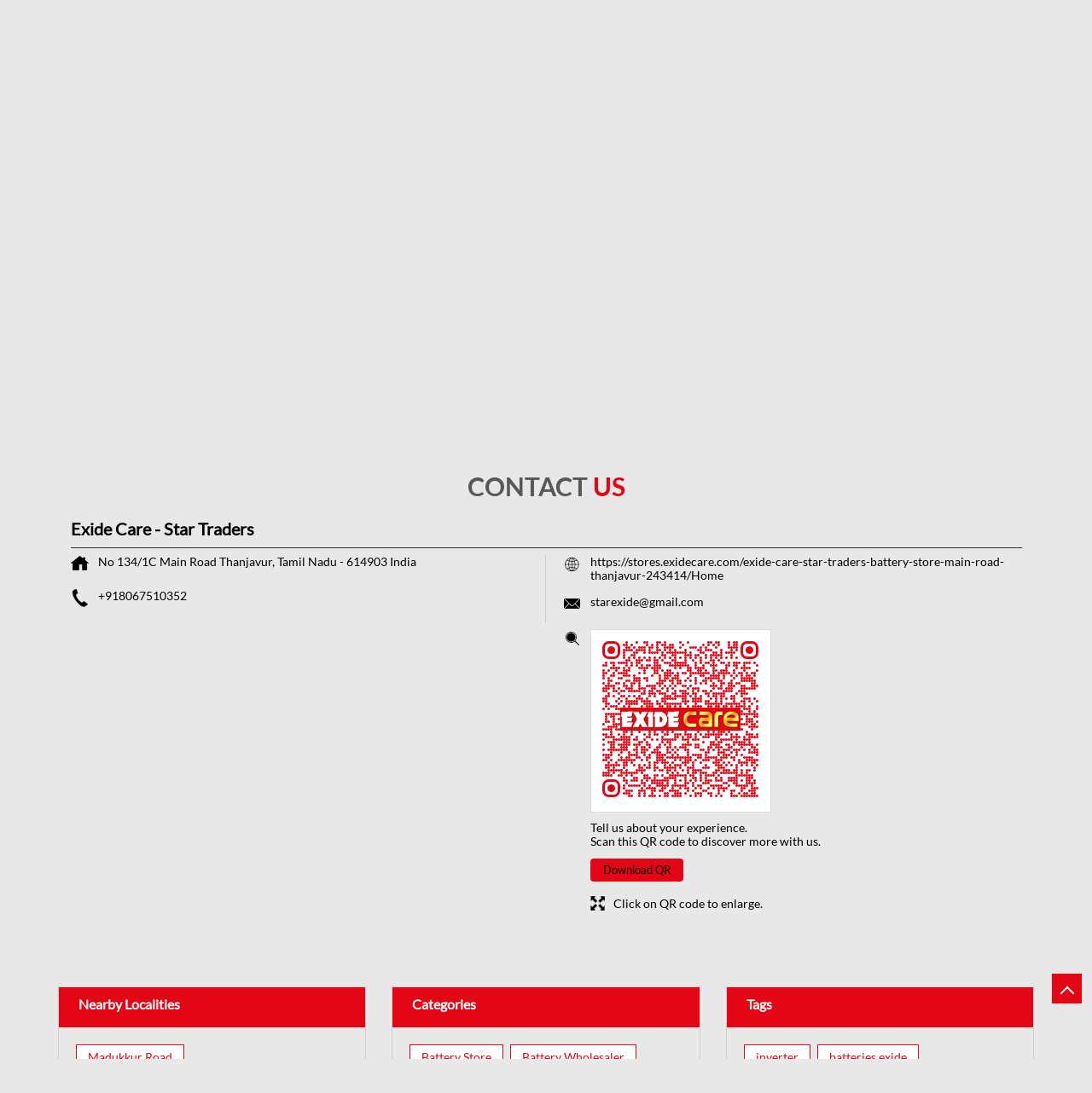

--- FILE ---
content_type: text/html; charset=UTF-8
request_url: https://stores.exidecare.com/exide-care-star-traders-battery-store-main-road-thanjavur-243414/Contact-Us
body_size: 8545
content:
<!DOCTYPE html><html lang="en"> <head prefix="og: http://ogp.me/ns# fb: http://ogp.me/ns/fb# article: http://ogp.me/ns/article#"> <script> window.SIdataLayer = [{ 'virtualPagePath': '/storecontactus/exide-care-star-traders-battery-store-main-road-thanjavur-243414/Contact-Us?&%3D' }]; </script> <script> !function(a, b, c, d, e){a[d] = a[d] || [], a[d].push({"gtm.start":(new Date).getTime(), event:"gtm.js"}); var f = b.getElementsByTagName(c)[0], g = b.createElement(c), h = "dataLayer" != d?"&l=" + d:""; g.async = !0, g.src = "https://www.googletagmanager.com/gtm.js?id=" + e + h, f.parentNode.insertBefore(g, f)}(window, document, "script", "SIdataLayer", "GTM-TR3WK3H"); </script> <meta http-equiv="X-UA-Compatible" content="IE=edge" ><meta name="revisit-after" content="1 days" ><meta name="robots" content="index, follow" ><meta name="googlebot" content="index, follow" ><meta name="rating" content="general" ><meta name="resource-type" content="text/html" ><meta name="copyright" content="© Copyright " ><meta name="distribution" content="Global" ><meta http-equiv="Content-Type" content="text/html; charset=UTF-8" ><link rel="shortcut icon" type="image/png" href="https://cdn4.singleinterface.com/files/outlet/fav_icon/129708/Excide_Fav_Icon_png_png.png" ><link rel="icon" type="image/png" href="https://cdn4.singleinterface.com/files/outlet/fav_icon/129708/Excide_Fav_Icon_png_png.png" ><meta name="Author" content="https://stores.exidecare.com/" ><meta name="Created By" content="Exide" > <meta name="viewport" content="width=device-width, initial-scale=1.0, minimum-scale=1.0, user-scalable=yes"><title>Exide Care - Star Traders, Main Road | Contact dealer - Official</title><meta name="description" content="Get accurate address, phone no, timings &amp; contact info of Exide Care - Star Traders, Main Road, Thanjavur. Connect with us at +9180675103xx." ><meta name="keywords" content="Exide Address, Exide location, Exide contact, Exide phone number, Exide Direction, Exide Dealer, Exide website,Battery Store,Battery Wholesaler,Car Batteries,Bike Battery,Auto Battery Store,Inverter And Inverter Battery Store,Solar Battery,Home Inverter,Inverter Batteries" > <meta name="geo.position" content="10.4812824; 79.39578468" > <meta name="geo.placename" content="Exide, Main Road, Thanjavur" ><meta property="og:url" content="https://stores.exidecare.com/exide-care-star-traders-battery-store-main-road-thanjavur-243414/Contact-Us" ><meta property="og:type" content="article" ><meta property="fb:app_id" content="776354105718345" ><meta property="og:title" content="Exide Care - Star Traders, Main Road | Contact dealer - Official" ><meta property="twitter:title" content="Exide Care - Star Traders, Main Road | Contact dealer - Official" > <meta property="og:description" content="Get accurate address, phone no, timings &amp; contact info of Exide Care - Star Traders, Main Road, Thanjavur. Connect with us at +9180675103xx." ><meta name="twitter:description" content="Get accurate address, phone no, timings &amp; contact info of Exide Care - Star Traders, Main Road, Thanjavur. Connect with us at +9180675103xx."><meta http-equiv="x-dns-prefetch-control" content="on"><link href="https://stores.exidecare.com/" rel="dns-prefetch" ><link href="//cdn4.singleinterface.com" rel="dns-prefetch" ><link href="//cdn5.singleinterface.com" rel="dns-prefetch" ><link href="//cdn6.singleinterface.com" rel="dns-prefetch" ><link href="//maxcdn.bootstrapcdn.com" rel="dns-prefetch" ><link href="//www.google-analytics.com" rel="dns-prefetch" ><link href="//www.singleinterface.com" rel="dns-prefetch" ><link href="//graph.facebook.com" rel="dns-prefetch" ><link href="//fbexternal-a.akamaihd.net" rel="dns-prefetch" ><link href="//csi.gstatic.com" rel="dns-prefetch" ><link href="//fonts.googleapis.com" rel="dns-prefetch" ><link href="//maps.googleapis.com" rel="dns-prefetch" ><link href="//maps.gstatic.com" rel="dns-prefetch" ><link href="//stores.exidecare.com" rel="dns-prefetch" > <!-- <link rel="alternate" hreflang="" href="" > --> <!-- <link rel="alternate" hreflang="" href="" > --> <link rel="alternate" hreflang="gu" href="https://stores.exidecare.com/exide-care-star-traders-battery-store-main-road-thanjavur-243414/Contact-Us/gu" > <link rel="alternate" hreflang="hi" href="https://stores.exidecare.com/exide-care-star-traders-battery-store-main-road-thanjavur-243414/Contact-Us/hi" > <link rel="alternate" hreflang="pu" href="https://stores.exidecare.com/exide-care-star-traders-battery-store-main-road-thanjavur-243414/Contact-Us/pu" > <link rel="alternate" hreflang="te" href="https://stores.exidecare.com/exide-care-star-traders-battery-store-main-road-thanjavur-243414/Contact-Us/te" > <link rel="alternate" hreflang="ka" href="https://stores.exidecare.com/exide-care-star-traders-battery-store-main-road-thanjavur-243414/Contact-Us/ka" > <link rel="alternate" hreflang="ma" href="https://stores.exidecare.com/exide-care-star-traders-battery-store-main-road-thanjavur-243414/Contact-Us/ma" > <link rel="alternate" hreflang="ta" href="https://stores.exidecare.com/exide-care-star-traders-battery-store-main-road-thanjavur-243414/Contact-Us/ta" > <link rel="alternate" hreflang="or" href="https://stores.exidecare.com/exide-care-star-traders-battery-store-main-road-thanjavur-243414/Contact-Us/or" > <link rel="alternate" hreflang="ml" href="https://stores.exidecare.com/exide-care-star-traders-battery-store-main-road-thanjavur-243414/Contact-Us/ml" > <link rel="alternate" hreflang="bn" href="https://stores.exidecare.com/exide-care-star-traders-battery-store-main-road-thanjavur-243414/Contact-Us/bn" > <link rel="canonical" href="https://stores.exidecare.com/exide-care-star-traders-battery-store-main-road-thanjavur-243414/Contact-Us" > <style> img{ width: auto; height: auto; }</style> <link rel="stylesheet" href="https://stores.exidecare.com/VendorpageTheme/Enterprise/EThemeForMasterPro/css/bootstrap.min.css?v=7.32" > <link rel="stylesheet" href="https://stores.exidecare.com/VendorpageTheme/Enterprise/EThemeForMasterPro/css/slick.min.css?v=7.32" media="print" onload="this.media='all'"> <link rel="stylesheet" href="https://stores.exidecare.com/VendorpageTheme/Enterprise/EThemeForExidePro/css/common.min.css?v=7.32" > <link rel="stylesheet" href="https://stores.exidecare.com/VendorpageTheme/Enterprise/EThemeForMasterPro/css/qrcode_master.min.css?v=7.32" media="print" onload="this.media='all'"> <link rel="stylesheet" href="https://stores.exidecare.com/VendorpageTheme/Enterprise/EThemeForMasterPro/css/qrcode_master.min.css?v=7.32" media="print" onload="this.media='all'"> <link rel="stylesheet" href="https://stores.exidecare.com/VendorpageTheme/Enterprise/EThemeForMasterPro/css/qrcode_master_updated.min.css?v=7.32" media="print" onload="this.media='all'"> <link rel="preload" as="image" href="https://cdn4.singleinterface.com/files/enterprise/coverphoto/129708/Home-Festival-Web-Banner-760x368-22-04-25-12-49-06.jpg"> <link rel="preload" as="image" href="https://cdn4.singleinterface.com/files/enterprise/coverphoto/129708/Exide-IMOE-Web-Banner-760x368-17-03-25-03-59-31.jpg"> <link rel="preload" as="image" href="https://cdn4.singleinterface.com/files/enterprise/coverphoto/129708/Exide-ISS-Range-Web-Banner-760x368-17-03-25-04-00-45.jpg"> <link rel="preload" as="image" href="https://cdn4.singleinterface.com/files/enterprise/coverphoto/129708/Exide-Xplore-Web-Banner-760x368-17-03-25-04-01-49.jpg"> </head> <body class="contact_us ethemeforexidepro"> <input type="hidden" name="data[cache_version]" id="id_cache_version" value="1.001"><nav class="navbar"> <div class="container"> <div class="navbar-header"> <a class="navbar-brand track_logo_event" target="_blank" href="http://www.exidecare.com?utm_source=store_locator&utm_medium=brand_website" title="Exide" data-event-click-text="logo" onclick="clickEventGa('contact_us', 'brand_website', '243414')"> <img src="https://cdn4.singleinterface.com/files/outlet/logo/129708/Exide_logo_png_1_png.png" alt="Exide Care - Star Traders, Main Road" data-track-event-name="logo" data-track-event-click="Logo click" width=190 height=36 > </a> </div> <div class="language-option-responsive"> <div class="select-languages"> <div class="language-links"> <div class="toggle-language"> <div class='active active-item'> English</div><ul class='langlist'><li class='active'><a href="https://stores.exidecare.com/exide-care-star-traders-battery-store-main-road-thanjavur-243414/Home" class="active">English</a></li><li><a href="https://stores.exidecare.com/exide-care-star-traders-battery-store-main-road-thanjavur-243414/Home/gu">Gujarati</a></li><li><a href="https://stores.exidecare.com/exide-care-star-traders-battery-store-main-road-thanjavur-243414/Home/hi">Hindi</a></li><li><a href="https://stores.exidecare.com/exide-care-star-traders-battery-store-main-road-thanjavur-243414/Home/pu">Punjabi</a></li><li><a href="https://stores.exidecare.com/exide-care-star-traders-battery-store-main-road-thanjavur-243414/Home/te">Telugu</a></li><li><a href="https://stores.exidecare.com/exide-care-star-traders-battery-store-main-road-thanjavur-243414/Home/ka">Kannada</a></li><li><a href="https://stores.exidecare.com/exide-care-star-traders-battery-store-main-road-thanjavur-243414/Home/ma">Marathi</a></li><li><a href="https://stores.exidecare.com/exide-care-star-traders-battery-store-main-road-thanjavur-243414/Home/ta">Tamil</a></li><li><a href="https://stores.exidecare.com/exide-care-star-traders-battery-store-main-road-thanjavur-243414/Home/or">Odiya</a></li><li><a href="https://stores.exidecare.com/exide-care-star-traders-battery-store-main-road-thanjavur-243414/Home/ml">Malayalam</a></li><li><a href="https://stores.exidecare.com/exide-care-star-traders-battery-store-main-road-thanjavur-243414/Home/bn">Bengali</a></li></ul> </div> <span class="toggle-list"></span> </div> </div> </div> <div class="mobile-trigger"> <span class="toggle"></span> </div> <div class="navbar-right nav-groups"> <div class="menu-toggle"> <span class="menu-close"></span> </div> <ul class="navber-links"> <li class="nav-item"> <a class=" nav-link" href="https://stores.exidecare.com/exide-care-star-traders-battery-store-main-road-thanjavur-243414/Home" data-track-event-name="navigation_menu" data-track-event-click="Home"> <span>Home</span> </a> </li> <li class="nav-item"> <a class=" nav-link" href="https://stores.exidecare.com/exide-care-star-traders-battery-store-main-road-thanjavur-243414/Timeline" data-track-event-name="navigation_menu" data-track-event-click="Navigation Timeline Heading"> <span>Timeline</span> </a> </li> <li class="nav-item"> <a class = "nav-link " href="https://stores.exidecare.com/exide-care-star-traders-battery-store-main-road-thanjavur-243414/Map" data-track-event-name="navigation_menu" data-track-event-click="Map"> <span>Map</span> </a> </li> <li class="nav-item"> <a class="nav-link " href="https://stores.exidecare.com/exide-care-star-traders-battery-store-main-road-thanjavur-243414/page/faq"> <span>FAQ</span> </a> </li> <li class="nav-item"> <a class="nav-link active" href="https://stores.exidecare.com/exide-care-star-traders-battery-store-main-road-thanjavur-243414/Contact-Us" data-track-event-name="navigation_menu" data-track-event-click="Contact Us"> <span>Contact Us</span> </a> </li> <!-- more menu --> </ul> <ul class="nav-right"> <li class="nav-item"> <a class = "nav-link" href="https://stores.exidecare.com/?lat=10.4812824&long=79.39578468" title="Dealers Nearby" onclick="clickEventGa('contact_us', 'storelocator', '243414')"> <span class="sprite-icon social-icon nearby"></span> <span>Dealers Nearby</span></a> </li> </ul> <ul class="nav-right language-right"> <li> <div class="language-option-desktop"> <div class="select-languages"> <div class="language-links"> <div class="toggle-language"> <div class='active active-item'> English</div><ul class='langlist'><li class='active'><a href="https://stores.exidecare.com/exide-care-star-traders-battery-store-main-road-thanjavur-243414/Home" class="active">English</a></li><li><a href="https://stores.exidecare.com/exide-care-star-traders-battery-store-main-road-thanjavur-243414/Home/gu">Gujarati</a></li><li><a href="https://stores.exidecare.com/exide-care-star-traders-battery-store-main-road-thanjavur-243414/Home/hi">Hindi</a></li><li><a href="https://stores.exidecare.com/exide-care-star-traders-battery-store-main-road-thanjavur-243414/Home/pu">Punjabi</a></li><li><a href="https://stores.exidecare.com/exide-care-star-traders-battery-store-main-road-thanjavur-243414/Home/te">Telugu</a></li><li><a href="https://stores.exidecare.com/exide-care-star-traders-battery-store-main-road-thanjavur-243414/Home/ka">Kannada</a></li><li><a href="https://stores.exidecare.com/exide-care-star-traders-battery-store-main-road-thanjavur-243414/Home/ma">Marathi</a></li><li><a href="https://stores.exidecare.com/exide-care-star-traders-battery-store-main-road-thanjavur-243414/Home/ta">Tamil</a></li><li><a href="https://stores.exidecare.com/exide-care-star-traders-battery-store-main-road-thanjavur-243414/Home/or">Odiya</a></li><li><a href="https://stores.exidecare.com/exide-care-star-traders-battery-store-main-road-thanjavur-243414/Home/ml">Malayalam</a></li><li><a href="https://stores.exidecare.com/exide-care-star-traders-battery-store-main-road-thanjavur-243414/Home/bn">Bengali</a></li></ul> </div> <span class="toggle-list"></span> </div> </div> </div> </li> </ul> </div> </div></nav><main> <div class="breadcrumb-wrapper header-breadcrumb"> <div class="container"> <div class="row"> <div class="col-md-12"> <ol id="breadcrumb" class="list-unstyled breadcrumb"> <li class="breadcrumb-item"> <a class="ga-id breadcrumb_text_class" href="https://stores.exidecare.com/?lat=10.4812824&long=79.39578468" title="Battery Dealer near me" data-page-name="contact_us" data-ga-type="storelocator" data-outlet-id="243414" onclick="clickEventGa('contact_us', 'bd_storelocator', '243414')"> <span>Battery Dealer near me</span> </a> </li> <li class="breadcrumb-item"> <a data-page-name="contact_us" title="Battery Dealer in Tamil Nadu" data-ga-type="state" data-outlet-id="243414" class="state-link ga-id breadcrumb_text_class" onclick="clickEventGa('contact_us', 'bd_state', '243414')" href="https://stores.exidecare.com/location/tamil-nadu"> <span>Battery Dealer in Tamil Nadu</span> </a> </li> <li class="breadcrumb-item"> <a data-page-name="contact_us" title="Battery Dealer in Thanjavur" data-ga-type="city" data-outlet-id="243414" class="state-link ga-id breadcrumb_text_class" onclick="clickEventGa('contact_us', 'bd_city', '243414')" href="https://stores.exidecare.com/location/tamil-nadu/thanjavur"> <span>Battery Dealer in Thanjavur</span> </a> </li> <li class="breadcrumb-item active" aria-current="page"> <span>Battery Dealer in Main Road</span> </li> </ol> </div> </div> </div></div><div class="intro-section"> <div class="container "> <div class="row"> <div class="col-md-4 col-block"> <input type="hidden" id="prv" value="https://stores.exidecare.com/VendorpageTheme/Enterprise/EThemeForExidePro/images/prevew.png" ><input type="hidden" id="nx" value="https://stores.exidecare.com/VendorpageTheme/Enterprise/EThemeForExidePro/images/next.png" > <div style="display: none;"> <span>10.4812824</span> <span>79.39578468</span> </div> <div class="intro"> <div class="card"> <h1 class="card-header heading" id="speakableIntro" title="Exide - Main Road, Thanjavur"> Exide Care - Star Traders </h1> <div class="card-body" id="speakableIntroContent"> <ul class="list-unstyled info-group"> <li class="info-card info-address"> <span class="info-icon"> <span class="sprite-icon intro-icon icn-address"></span> </span> <div class="info-text"> <span>No 134/1C</span><br><span><span>Main Road</span></span><br><span class='merge-in-next'><span>Thanjavur</span><span> - </span><span>614903</span></span> </div> </li> <li class="info-card call-us"> <span class="info-icon"> <span class="sprite-icon intro-icon icn-phone"></span> </span> <div class="info-text"> <a href="tel:+918067510352" onclick="clickEventGa('contact_us', 'click_to_call', '243414')" data-track-event-section-title="Exide Care - Star Traders" data-track-event-sub-section-title="NA"> +918067510352 </a> </div> </li> <li class="info-card info-card-timing" id="businesshouers"> <span class="info-icon"> <span class="sprite-icon intro-icon icn-time"></span> </span> <ul class="info-text list-unstyled"> <li class="store-clock "> <span class="time_open">Opens at 09:30 AM</span> </li> </ul> </li> <li class="info-card call-direction"> <a href="tel:+918067510352" class="action-call action-icon" onclick="clickEventGa('contact_us', 'click_to_call', '243414')" data-track-event-click="Call" data-track-event-section-title="Exide Care - Star Traders" data-track-event-sub-section-title="NA"> <span class="sprite-icon cta-phone"></span> <span>Call</span> </a> <a href="https://maps.google.com/maps?cid=17110496333024584465" target="_blank" rel="noopener noreferrer" class="action-direction action-icon" onclick="clickEventGa('contact_us', 'directions', '243414')" data-track-event-section-title="Exide Care - Star Traders" data-track-event-sub-section-title="NA" data-adobe-track-event-name="TRACK_EVENT_CTA_INTERACTION" data-track-event-uid="N/A" data-track-event-component="Header" data-track-event-click="Get Directions" data-track-event-title="N/A"> <span class="sprite-icon cta-direction"></span> <span>Get Directions</span> </a> </li> </ul> </div> </div> </div> </div> <div class="col-md-8 col-block"> <div class="offer-area"> <div class="cover-banner-section gmc-banner-desktop "> <ul class="slider_enterprise_banner_top"> <li> <a onclick="clickEventGa('contact_us', 'cover_photo', '243414')" class="allcategories " href="https://stores.exidecare.com/exide-care-star-traders-battery-store-main-road-thanjavur-243414/Home#get-callback" > <img src="https://cdn4.singleinterface.com/files/enterprise/coverphoto/129708/Home-Festival-Web-Banner-760x368-22-04-25-12-49-06.jpg" alt="Home Festival" title="Home Festival" width=760 height=368 > </a> </li> <li> <a onclick="clickEventGa('contact_us', 'cover_photo', '243414')" class="allcategories " href="https://stores.exidecare.com/exide-care-star-traders-battery-store-main-road-thanjavur-243414/Home#get-callback" > <img src="https://cdn4.singleinterface.com/files/enterprise/coverphoto/129708/Exide-IMOE-Web-Banner-760x368-17-03-25-03-59-31.jpg" alt="India Moves on Exide" title="India Moves on Exide" width=760 height=368 > </a> </li> <li> <a onclick="clickEventGa('contact_us', 'cover_photo', '243414')" class="allcategories " href="https://stores.exidecare.com/exide-care-star-traders-battery-store-main-road-thanjavur-243414/Home#get-callback" > <img src="https://cdn4.singleinterface.com/files/enterprise/coverphoto/129708/Exide-ISS-Range-Web-Banner-760x368-17-03-25-04-00-45.jpg" alt="Exide ISS Range" title="Exide ISS Range" width=760 height=368 > </a> </li> <li> <a onclick="clickEventGa('contact_us', 'cover_photo', '243414')" class="allcategories " href="https://stores.exidecare.com/exide-care-star-traders-battery-store-main-road-thanjavur-243414/Home#get-callback" > <img src="https://cdn4.singleinterface.com/files/enterprise/coverphoto/129708/Exide-Xplore-Web-Banner-760x368-17-03-25-04-01-49.jpg" alt="Exide Xplore" title="Exide Xplore" width=760 height=368 > </a> </li> </ul></div> <!-- responsive banner --> <div class="cover-banner-section gmc-banner-responsive"> <ul class="slider_enterprise_banner_top" id="banner_carousel_bs_res"> <li> <a onclick="clickEventGa('contact_us', 'cover_photo', '243414')" class="allcategories " href="https://stores.exidecare.com/exide-care-star-traders-battery-store-main-road-thanjavur-243414/Home#get-callback"> <img src="https://cdn4.singleinterface.com/files/enterprise/coverphoto/129708/Home-Festival-Web-Banner-760x368-22-04-25-12-49-06.jpg" alt="Home Festival" title="Home Festival" width=760 height=368> </a> </li> <li> <a onclick="clickEventGa('contact_us', 'cover_photo', '243414')" class="allcategories " href="https://stores.exidecare.com/exide-care-star-traders-battery-store-main-road-thanjavur-243414/Home#get-callback"> <img src="https://cdn4.singleinterface.com/files/enterprise/coverphoto/129708/Exide-IMOE-Web-Banner-760x368-17-03-25-03-59-31.jpg" alt="India Moves on Exide" title="India Moves on Exide" width=760 height=368> </a> </li> <li> <a onclick="clickEventGa('contact_us', 'cover_photo', '243414')" class="allcategories " href="https://stores.exidecare.com/exide-care-star-traders-battery-store-main-road-thanjavur-243414/Home#get-callback"> <img src="https://cdn4.singleinterface.com/files/enterprise/coverphoto/129708/Exide-ISS-Range-Web-Banner-760x368-17-03-25-04-00-45.jpg" alt="Exide ISS Range" title="Exide ISS Range" width=760 height=368> </a> </li> <li> <a onclick="clickEventGa('contact_us', 'cover_photo', '243414')" class="allcategories " href="https://stores.exidecare.com/exide-care-star-traders-battery-store-main-road-thanjavur-243414/Home#get-callback"> <img src="https://cdn4.singleinterface.com/files/enterprise/coverphoto/129708/Exide-Xplore-Web-Banner-760x368-17-03-25-04-01-49.jpg" alt="Exide Xplore" title="Exide Xplore" width=760 height=368> </a> </li> </ul> </div> </div> </div> </div> </div></div><div class="get-callback"><div class="container"><p><a href="https://stores.exidecare.com/exide-care-star-traders-battery-store-main-road-thanjavur-243414/Home#get-callback"><span class="sprite-icon call-back"></span> <span>Get a Call Back</span></a></p></div></div><!-- <div class="get-callback"> <div class="container"> <p><a href="SI_HOME_PAGE_URL#get-callback"><span class="sprite-icon call-back"></span> <span>Get a Call Back</span></a></p> </div></div> --><div id="scrollTill"></div><section class="contact-part"> <div class="container"> <div class="inner-contact"> <div class="section contactus"> <div class="container"> <div class="row"> <div class="col-md-12"> <h3 class="section-heading"><span class="line-behind">Contact <span>Us</span> </span></h3> </div> </div> </div> <div class="container"> <div class="row"> <div class="col-md-12 col-lg-12"> <h5>Exide Care - Star Traders</h5> <div class="card"> <div class="card-body"> <ul class="list-unstyled info-group"> <li class="info-card"> <span class="d-table-cell info-icon text-primary"> <span class="sprite-icon intro-icon icn-address"></span> </span> <span class="d-table-cell info-text"><span> No 134/1C</span><span> <span>Main Road</span></span><span class="merge-in-next"> <span> Thanjavur, Tamil Nadu </span> <span> - </span> <span> 614903 </span> </span><span> India</span></span> </li> <li class="info-card"> <span class="d-table-cell info-icon text-primary"> <span class="sprite-icon intro-icon icn-phone"></span> </span> <div class="d-table-cell info-text"> <a onclick="clickEventGa('contact_us', 'click_to_call', '243414')" href="tel:+918067510352"> +918067510352 </a> </div> </li> </ul> <ul class="contact-second-ul list-unstyled"> <li class="info-card intro-web"> <span class="d-table-cell info-icon text-primary"> <span class="sprite-icon intro-icon icn-website"></span> </span> <div class="d-table-cell info-text"> <a href="https://stores.exidecare.com/exide-care-star-traders-battery-store-main-road-thanjavur-243414/Home"> https://stores.exidecare.com/exide-care-star-traders-battery-store-main-road-thanjavur-243414/Home </a> </div> </li> <li class="info-card intro-web"> <span class="d-table-cell info-icon text-primary"> <span class="sprite-icon intro-icon icn-envelope"></span> </span> <div class="d-table-cell info-text"> <a href="mailto:starexide@gmail.com" onclick="clickEventGa('contact_us', 'click_to_email', '243414')"> starexide@gmail.com </a> </div> </li> <li class="info-card qr_code_li"> <span class="d-table-cell info-icon text-primary"> <span class="sprite-icon intro-icon icn-qr_code"></span> </span> <div class="d-table-cell info-text"> <div class="d-flex"> <div class="card qr-code-sec updated-qr-wrapper"> <div class="card-header"> <h3 class="sub-heading"> <span class="sprite-icon service-icon icn-qr-code"></span> <span class="title">Share Feedback</span> </h3> </div> <div class="card-body"> <div class="qrcode-box-wrapper lazy-loader jsLazyQR"> <div class="loader-ui" data-text="Loading QR..."><div class="loader-ui-el"></div></div> <div class="qrcode-box d-none"> <div class="qr-box" data-toggle="qr-modal" data-target="#updated-qr-modal" onclick="clickEventGa('contact_us', 'qr_code_enlarge', '243414')"><div id="qr-canvas"></div></div> <div class="qr-box"> <div class="qr-code-infotext"> <div class="title">Tell us about your experience. <br> Scan this QR code to discover more with us.</div> <a rel="nofollow noindex" onclick="clickEventGa('contact_us', 'qr_code_download', '243414')" href="https://stores.exidecare.com/downloadqrcode/MTI5NzA4/MjQzNDE0" target="blank" class="btn download-qr" style="background-color: #e30614;"> Download QR </a> </div> </div> <div class="qr-box"> <div class="qrsub-title modal-trigger"> <span class="sprite-icon icn-enlagre qr-modal-trigger" data-toggle="qr-modal" data-target="#updated-qr-modal" onclick="clickEventGa('contact_us', 'qr_code_enlarge', '243414')"></span> <span>Click on QR code to enlarge.</span> </div> </div> </div> </div></div></div> </div> </div> </li> </ul> </div> </div> </div> <div class="col-md-12 col-lg-6"> </div> </div> </div></div> </div> </div></section><section class="section locality-categ-tag"> <div class="container"> <div class="row"> <div class="col-md-12 col-lg-4"> <div class="card nearby-locality"> <div class="card-header"> <h3 class="sub-heading"> <span class="sprite-icon service-icon icn-nearby"></span> <span class="title">Nearby Localities</span> </h3> </div> <div class="card-body custom-tags"> <span class="badge badge-pill badge-light"> <a href="https://stores.exidecare.com/?search=Madukkur+Road%2C+Thanjavur%2C+614903" onclick="clickEventGa('contact_us', 'nearby_locality', '243414')">Madukkur Road</a> </span> </div> </div> </div> <div class="col-md-12 col-lg-4"> <div class="card category"> <div class="card-header"> <h3 class="sub-heading" id="speakableCategories"> <span class="sprite-icon service-icon icn-categories"></span> <span class="title"> Categories</span> </h3> </div> <div class="card-body" id="speakableCategoriesContent"> <span class="badge badge-pill badge-light">Battery Store</span> <span class="badge badge-pill badge-light">Battery Wholesaler</span> <span class="badge badge-pill badge-light">Car Batteries</span> <span class="badge badge-pill badge-light">Bike Battery</span> <span class="badge badge-pill badge-light">Auto Battery Store</span> <span class="badge badge-pill badge-light">Inverter And Inverter Battery Store</span> <span class="badge badge-pill badge-light">Solar Battery</span> <span class="badge badge-pill badge-light">Home Inverter</span> <span class="badge badge-pill badge-light">Inverter Batteries</span> </div> </div> </div> <div class="col-md-12 col-lg-4"> <div class="card tag"> <div class="card-header"> <h3 class="sub-heading" id="speakableTags"> <span class="sprite-icon service-icon icn-tags"></span> <span class="title">Tags</span> </h3> </div> <div class="card-body" id="speakableTagsContent"> <span class="badge badge-pill badge-light">inverter</span> <span class="badge badge-pill badge-light"> batteries exide</span> <span class="badge badge-pill badge-light"> inverter battery</span> <span class="badge badge-pill badge-light"> exide batteries price</span> <span class="badge badge-pill badge-light"> price of inverter battery</span> <span class="badge badge-pill badge-light"> battery shop near me</span> <span class="badge badge-pill badge-light"> exide battery near me</span> <span class="badge badge-pill badge-light"> exide battery shop near me</span> <span class="badge badge-pill badge-light"> battery shop</span> <span class="badge badge-pill badge-light"> car battery shop near me</span> <span class="badge badge-pill badge-light"> exide battery dealer near me</span> <span class="badge badge-pill badge-light"> battery car near me</span> <span class="badge badge-pill badge-light"> battery dealers near me</span> <span class="badge badge-pill badge-light"> bike battery shop near me</span> <span class="badge badge-pill badge-light"> inverter battery shop near me</span> <span class="badge badge-pill badge-light"> exide dealer near me</span> <span class="badge badge-pill badge-light"> exide showroom near me</span> <span class="badge badge-pill badge-light"> battery shop nearby</span> <span class="badge badge-pill badge-light"> exide battery showroom near me</span> <span class="badge badge-pill badge-light"> exide battery dealer</span> <span class="badge badge-pill badge-light"> inverter battery</span> <span class="badge badge-pill badge-light"> inverter shop near me</span> <span class="badge badge-pill badge-light"> inverter shop nearby with battery</span> <span class="badge badge-pill badge-light"> two wheeler battery shop</span> <span class="badge badge-pill badge-light"> car and bike battery store</span> <span class="badge badge-pill badge-light"> buy car battery</span> <span class="badge badge-pill badge-light"> buy bike battery</span> <span class="badge badge-pill badge-light"> buy inverter battery</span> <span class="badge badge-pill badge-light"> buy car battery near</span> <span class="badge badge-pill badge-light"> buy bike battery near</span> </div> </div> </div> </div> </div></section></main><footer> <div class="brand-footer"> <div class="container"> <div class="row"> <div class="col-md-12 col-lg-4"> </div> <div class="col-md-12 col-lg-4"> <div class="social-icons"> <a class="sprite-icon social-icon facebook" rel="nofollow noopener noreferrer" href="https://www.facebook.com/1480870945460232" title="Follow Exide on Facebook" target="_blank" onclick="clickEventGa('contact_us', 'facebook_page_national_url', '243414')" data-track-event-click="Footer social link facebook"></a> <a class="sprite-icon social-icon google" rel="nofollow noopener noreferrer" href="https://maps.google.com/maps?cid=17110496333024584465" title="Visit us on Google" target="_blank" onclick="clickEventGa('contact_us', 'google_plus_page_national_url', '243414')" data-track-event-click="Footer social link google"></a> <a class="sprite-icon social-icon twitter" rel="nofollow noopener noreferrer" href="https://twitter.com/exidecare?lang=en" title="Follow Exide on Twitter" target="_blank" onclick="clickEventGa('contact_us', 'twitter_handle', '243414')" data-track-event-click="Footer social link twitter"></a> <a class="sprite-icon social-icon social-icon linkedin" rel="nofollow noopener noreferrer" href="https://www.linkedin.com/company/exide-industries-limited" title="Follow Exide on Linkedin" target="_blank" onclick="clickEventGa('contact_us', 'linkedin', '243414')" data-track-event-click="Footer social link linkedin"></a> <a class="sprite-icon social-icon instagram" rel="nofollow noopener noreferrer" href="https://www.instagram.com/exidecare/?hl=en" title="Follow Exide on Instagram" target="_blank" onclick="clickEventGa('contact_us', 'instagram', '243414')" data-track-event-click="Footer social link Instagram"></a> <a class="sprite-icon social-icon youtube" rel="nofollow noopener noreferrer" href="https://www.youtube.com/c/exidecare" title="Follow Exide on Youtube" target="_blank" onclick="clickEventGa('contact_us', 'youtube_channel_url', '243414')" data-track-event-click="Footer social link Youtube"></a> <a class="sprite-icon social-icon websiteurl" rel="nofollow noopener noreferrer" href="http://www.exidecare.com?utm_source=store_locator&utm_medium=brand_website" title="Brand Website" target="_blank" onclick="clickEventGa('contact_us', 'brand_website', '243414')" data-track-event-click="Footer menu brand website"></a> </div> </div> </div> </div> </div></footer><div class="scrollTop"> <span id="scroll" title="Scroll to Top" class="top-to-bck-store"> <span></span> </span></div> <div class="chatwithcharmenu"> <div class="chatwithus ext-link"> </div> </div> <div class="modal qr-enlarge-modal qr-code-updated" id="updated-qr-modal"> <div class="modal-dialog modal-md modal-dialog-centered"> <div class="modal-content"> <div class="modal-header"> <button type="button" class="close-updated-qr-modal">×</button> </div> <div class="modal-body"> <h3 class="sub-heading">Share Feedback</h3> <div class="qrcode-box"> <div class="qr-box"><div id="modal-qr-canvas"></div></div> <div class="qr-box"> <div class="qr-code-infotext"> <div class="title">Tell us about your experience. <br> Scan this QR code to discover more with us.</div> <a onclick="clickEventGa('contact_us', 'qr_code_download', '243414')" href="https://stores.exidecare.com/downloadqrcode/MTI5NzA4/MjQzNDE0" target="blank" class="btn download-qr" style="background-color: #e30614;"> Download QR </a> </div> </div> </div> </div> </div> </div></div> <input id="jsCurrentPageControllerAction" type="hidden" value="js/enterprises-contact_us" ><input id="jsSiteRedirectFlag" type="hidden" value="1" ><input id="jsLiveWebsiteUrl" type="hidden" value="https://stores.exidecare.com/" ><input id="jsSiWebsiteUrl" type="hidden" value="https://preprod.singleinterface.com/" ><input id="jsMasterOutletId" type="hidden" value="129708" ><input id="jsProductId" type="hidden" value="" ><input id="jsCategoryId" type="hidden" value="" ><input id="jsOfferId" type="hidden" value="" ><input id="jsPageName" type="hidden" value="contact_us" ><input id="jsPageNameMd5" type="hidden" value="53a2c328fefc1efd85d75137a9d833ab" ><input id="jsGeoServiceProvider" type="hidden" value="" > <input id="jsTrackingPageUrl" type="hidden" value="https://stores.exidecare.com//sendTrackingInfo.php" ><input id="jsMsgGeolocationNotSupported" type="hidden" value="Geolocation is not supported by this browser." ><input id="jsWebsiteHostedOnClientSide" type="hidden" value="0" ><input id="jsSearchType" type="hidden" value="custom_and_advance" ><input id="jsMapServiceProvider" type="hidden" value="locationiq" ><input id="jsThemeDir" type="hidden" value="ethemeforexidepro" ><input id="jsIdeaAppSucessfulMsg" type="hidden" value="SMS sent." ><input id="jsBannerAndOfferAvailableStatus" type="hidden" value="banners" ><input id="jsGoogleMapApiKey" type="hidden" value="pk.77133daa29540cb6fefde4c2e748117b" ><input id="jsMapMyIndiaApiKey" type="hidden" value="pk.77133daa29540cb6fefde4c2e748117b" ><input id="jsLocalityEnablePlaceHolder" type="hidden" value="e.g. Connaught Place" ><input id="jsLocalityEnableTitle" type="hidden" value="Please enter locality e.g. Connaught Place" ><input id="jsLocalityDisablePlaceHolder" type="hidden" value="Please select city first" ><input id="jsRadiusEnableStatus" type="hidden" value="Please select radius" ><input id="jsRadiusDisableStatus" type="hidden" value="Please enter locality first" ><input id="jsCityDisableStatus" type="hidden" value="Please select state first" ><input id="jsStateEnableStatus" type="hidden" value="All" ><input id="jsStateEnableTitleStatus" type="hidden" value="Please select state" ><input id="jsIsResponsive" type="hidden" value="0" ><input id="jsCityEableStatus" type="hidden" value="Please select city" ><input id="jsStateDisableStatus" type="hidden" value="Please remove search nearby text first" ><input id="jsBannersCount" type="hidden" value="7" ><input id="jsOfferCount" type="hidden" value="0" ><input id="jsContactUsPageDoWeNeedToResetCaptcha" type="hidden" value="" ><input id="jsSearchSelectedState" type="hidden" value="" ><input id="jsSearchSelectedCity" type="hidden" value="" ><input id="jsSearchSelectedLocality" type="hidden" value="" ><input id="jsCurrentThemeMasterOutletid" type="hidden" value="129708" > <input id="storeName" type="hidden" value="Exide Care - Star Traders" > <input id="location" type="hidden" value="No 134/1C,,Main Road,,Thanjavur,Tamil Nadu,614903" > <input id="jsOutletId" type="hidden" value="243414" > <input id="jsMapPageUrl" type="hidden" value="https://stores.exidecare.com/exide-care-star-traders-battery-store-main-road-thanjavur-243414/Map" > <input id="jsOutletLatitude" type="hidden" value="10.4812824" > <input id="jsOutletLongitude" type="hidden" value="79.39578468" > <input id="jsGoogleMapPositionIconUrl" type="hidden" value="https://stores.exidecare.com/VendorpageTheme/Enterprise/EThemeForExidePro/images/map-icon.png" > <input id="jsMapMarkerTitle" type="hidden" value="Exide Care - Star Traders, Main Road, Thanjavur" > <input id="jsLocationInterestStatus" type="hidden" value="" ><input id="jsLoadRecaptcha" type="hidden" value=""> <input id="jsMapInfoWindowContentJsonEncoded" type="hidden" value="&lt;div class=&quot;info-window-popup&quot;&gt; &lt;div class=&quot;info-window-header&quot;&gt; &lt;span class=&quot;logo-icon-store&quot;&gt;&lt;/span&gt; &lt;span&gt;Exide Care - Star Traders&lt;/span&gt; &lt;/div&gt; &lt;div class=&quot;info-window-content&quot;&gt;
&lt;div class=&quot;info-window-item&quot;&gt;No 134/1C &lt;/div&gt;
&lt;div class=&quot;info-window-item&quot;&gt;Main Road &lt;/div&gt;
&lt;div class=&quot;info-window-item&quot;&gt;Thanjavur - 614903 &lt;/div&gt;
&lt;div class=&quot;info-window-item&quot;&gt; &lt;/div&gt; &lt;div class=&quot;info-window-item&quot;&gt; +918067510352 &lt;/div&gt; &lt;div class=&quot;info-window-item timeShow&quot;&gt; Opens at 09:30 AM &lt;/div&gt; &lt;div class=&quot;info-window-item&quot;&gt; &lt;/div&gt; &lt;div class=&quot;outlet-actions&quot;&gt; &lt;a class=&quot;btn btn-map&quot; href=&quot;https://stores.exidecare.com/exide-care-star-traders-battery-store-main-road-thanjavur-243414/Map&quot; onclick=&quot;clickEventGa(&amp;#039;contact_us&amp;#039;, &amp;#039;map&amp;#039;, &amp;#039;243414&amp;#039;)&quot; data-track-event-click=&quot;Map&quot; data-track-event-business-name=&quot;Exide Care - Star Traders&quot; data-track-event-business-alternate-name=&quot;&quot; data-track-event-state=&quot;Tamil Nadu&quot; data-track-event-city=&quot;Thanjavur&quot;&gt; &lt;span class=&quot;sprite-icon outlet-cta icn-map&quot;&gt;&lt;/span&gt; &lt;span&gt;Map&lt;/span&gt; &lt;/a&gt; &lt;a class=&quot;btn btn-website&quot; href=&quot;https://stores.exidecare.com/exide-care-star-traders-battery-store-main-road-thanjavur-243414/Home&quot; onclick=&quot;clickEventGa(&amp;#039;contact_us&amp;#039;, &amp;#039;website_url&amp;#039;, &amp;#039;243414&amp;#039;)&quot; data-track-event-click=&quot;Website&quot; data-track-event-business-name=&quot;Exide Care - Star Traders&quot; data-track-event-business-alternate-name=&quot;&quot; data-track-event-state=&quot;Tamil Nadu&quot; data-track-event-city=&quot;Thanjavur&quot;&gt; &lt;span class=&quot;sprite-icon outlet-cta icn-website&quot;&gt;&lt;/span&gt; &lt;span&gt;Website&lt;/span&gt; &lt;/a&gt; &lt;/div&gt; &lt;/div&gt;
&lt;/div&gt;
" ><input id="jsCanDisplayInfoWindowOnMicrositePages" type="hidden" value="true" ><input id="jsOffersCarsoule" type="hidden" value='4' > <input id="isQrcodeEnabled" type="hidden" value="1" > <input id="googlePlaceId" type="hidden" value="ChIJ09r55aRVVToREeONdMKxdO0" > <input id="isGmbQrcodeEnabled" type="hidden" value="1" > <input id="qrAI" type="hidden" value="#e30614" > <input id="qrPO" type="hidden" value="#e30614" > <input id="qrTitle" type="hidden" value="Tell us about your experience. <br> Scan this QR code to discover more with us." > <input id="qrLogo" type="hidden" value="" > <input id="qr_code_border_color" type="hidden" value="#e30614" > <input id="logo_url" type="hidden" value="https://cdn4.singleinterface.com/files/outlet/logo/129708/Exide_logo_png_1_png.png" ><input id="can_skip_sms" type="hidden" value='0' ><input id="gtm_layer_data" type="hidden" value='' ><input id="qrRedirectShortUrl" type="hidden" value="" ><input id="qrBorderColor" type="hidden" value="#e30614" ><input id="jsLanguageALias" type="hidden" value="" ><input id="qrRedirectPageUrl" type="hidden" value="https://stores.exidecare.com/exide-care-star-traders-battery-store-main-road-thanjavur-243414/scan-for-actions?utm_source=branch_locator&utm_medium=qr_scan" ><input id="is_cookie_accepted" type="hidden" value='' ><input id="jsActualClientStoreId" type="hidden" value='77975' ><input id="jsEnableLocationVicinity" type="hidden" value='' ><!-- --> <input id="jsTrackingSaveDb" type="hidden" value='1' > <input id="jsCountryCode" type="hidden" value="IN" ><input id="jsStateId" type="hidden" value="32" ><input id="jsCityId" type="hidden" value="563" ><input id="jsEnterpriseClientStoreId" type="hidden" value="11058" ><input id="jsCoverPhotoBannerLimit" type="hidden" value="4" ><input id="jsIsCurrentWebsiteResponsive" type="hidden" value="0" ><script src="//prod2.singleinterface.com/VendorpageTheme/Enterprise/EThemeForMasterPro/js/jquery-3.5.1.min.js?v=2.69"></script><script src="//prod2.singleinterface.com/VendorpageTheme/Enterprise/EThemeForMasterPro/js/slick.min.js?v=2.69"></script><script src="//prod2.singleinterface.com/VendorpageTheme/Enterprise/EThemeForMasterPro/js/lazy.min.js?v=2.69"></script><!--[if lt IE 9]> <meta http-equiv="X-UA-Compatible" content="IE=edge"> <script src="https://oss.maxcdn.com/html5shiv/3.7.2/html5shiv.min.js"></script> <script src="https://oss.maxcdn.com/respond/1.4.2/respond.min.js"></script><![endif]--> <script defer src="//prod2.singleinterface.com/VendorpageTheme/Enterprise/EThemeForMasterPro/js/qrcode-updated.min.js?v=2.69"></script> <script defer src="//prod2.singleinterface.com/VendorpageTheme/Enterprise/EThemeForMasterPro/js/qrcode-updated-main.min.js?v=2.69"></script><script defer src="//prod2.singleinterface.com/VendorpageTheme/Enterprise/EThemeForExidePro/js/enterprises-common.min.js?v=2.69"></script><script defer src="//prod2.singleinterface.com/VendorpageTheme/Enterprise/EThemeForMasterPro/js/common.min.js?v=2.69"></script> <script defer src="//prod2.singleinterface.com/VendorpageTheme/Enterprise/EThemeForMasterPro/js/enterprises-contact_us.min.js?v=2.69"></script> <script defer src="//prod2.singleinterface.com/VendorpageTheme/Enterprise/EThemeForMasterPro/js/enterprises-gtm_datalayer.min.js?v=2.69"></script> <script defer src="//prod2.singleinterface.com/VendorpageTheme/Enterprise/EThemeForMaster/js/enterprises-capture-tracking.min.js?v=2.69"></script> <script type="application/ld+json">[{"@type":"BreadcrumbList","itemListElement":[{"@type":"ListItem","position":1,"item":{"@id":"https:\/\/stores.exidecare.com\/","name":"Home"}},{"@type":"ListItem","position":2,"item":{"@id":"https:\/\/stores.exidecare.com\/Tamil%20Nadu","name":"Battery Dealer in Tamil Nadu"}},{"@type":"ListItem","position":3,"item":{"@id":"https:\/\/stores.exidecare.com\/Tamil%20Nadu-Thanjavur","name":"Battery Dealer in Thanjavur"}},{"@type":"ListItem","position":4,"item":{"@id":"https:\/\/stores.exidecare.com\/Tamil%20Nadu-Thanjavur-Main%20Road","name":"Battery Dealer in Main Road"}},{"@type":"ListItem","position":5,"item":{"@id":"https:\/\/stores.exidecare.com\/exide-care-star-traders-battery-store-main-road-thanjavur-243414\/Home","name":"Exide Care - Star Traders"}},{"@type":"ListItem","position":6,"item":{"@id":"https:\/\/stores.exidecare.com\/exide-care-star-traders-battery-store-main-road-thanjavur-243414\/Contact-Us","name":"Contact Us"}}],"@context":"https:\/\/schema.org"},{"@type":"Organization","name":"Exide","url":"https:\/\/stores.exidecare.com\/","brand":{"@type":"Brand","name":"Exide","logo":{"@context":"https:\/\/schema.org","@type":"ImageObject","url":"https:\/\/stores.exidecare.com\/files\/outlet\/logo\/129708\/resized-112-112.jpg","name":"LOGO - Exide","height":"112","width":"112"}},"mainEntityOfPage":{"@type":"WebPage","@id":"http:\/\/www.exidecare.com?utm_source=store_locator&amp;utm_medium=brand_website"},"image":"https:\/\/stores.exidecare.com\/files\/outlet\/logo\/129708\/Exide_logo_png_1_png.png","sameAs":["https:\/\/www.facebook.com\/1480870945460232","https:\/\/twitter.com\/exidecare?lang=en","https:\/\/www.instagram.com\/exidecare\/?hl=en","https:\/\/www.youtube.com\/c\/exidecare"],"address":[{"@type":"PostalAddress","name":"Exide","image":"https:\/\/stores.exidecare.com\/files\/outlet\/logo\/129708\/Exide_logo_png_1_png.png","streetAddress":"No 134\/1C","addressLocality":"Main Road","addressRegion":"Thanjavur","postalCode":"614903","addressCountry":"India","telephone":["+918067510352"],"email":"starexide@gmail.com"}],"@context":"https:\/\/schema.org"},{"@context":"https:\/\/schema.org","@type":"Store","name":"Exide Care - Star Traders","description":"As the leading battery brand in the country for over 75 years, Exide has always focused on putting you, the customer, first. Manufacturing quality products and giving the best in service, availability and accessibility, Exide has always tried to make your life simpler, easier and better with everything it offers. Offering the widest variety of high-performance batteries and a full range of services at all its Exide Care outlets, Exide has forever been the most trusted brand in the category. This ever-increasing network of Exide Care outlets across the country ensure a smart and safe retail experience in this new normal.\r\nThe address of this dealer is No 134\/1C, Main Road, Thanjavur, Tamil Nadu.","telephone":["+918067510352"],"url":"https:\/\/stores.exidecare.com\/exide-care-star-traders-battery-store-main-road-thanjavur-243414\/Home","hasMap":"https:\/\/stores.exidecare.com\/exide-care-star-traders-battery-store-main-road-thanjavur-243414\/Map","brand":{"@type":"Brand","name":"Exide","logo":{"@context":"https:\/\/schema.org","@type":"ImageObject","url":"https:\/\/stores.exidecare.com\/files\/outlet\/logo\/129708\/resized-112-112.jpg","name":"LOGO - Exide","height":"112","width":"112"}},"contactPoint":{"@type":"ContactPoint","areaServed":"IN","availableLanguage":["Gujarati","Hindi","Punjabi","Telugu","Kannada","Marathi","Tamil","Oriya","Malayalam","Bangla","English"],"contactType":"customer support, technical support, billing support, bill payment, sales","name":"Shalini","email":"starexide@gmail.com","telephone":"+919842009956"},"geo":{"@type":"GeoCoordinates","latitude":"10.4812824","longitude":"79.39578468"},"address":{"@type":"PostalAddress","name":"Exide","image":"https:\/\/stores.exidecare.com\/files\/outlet\/logo\/129708\/Exide_logo_png_1_png.png","streetAddress":"No 134\/1C","addressLocality":"Main Road","addressRegion":"Thanjavur","postalCode":"614903","addressCountry":"India","telephone":["+918067510352"],"email":"starexide@gmail.com"},"image":{"@type":"ImageObject","name":"Exide Care - Star Traders","alternateName":"Exide Care - Star Traders","url":"https:\/\/stores.exidecare.com\/files\/outlet\/outlet_facebook_images\/outlet_cover_photo\/129708\/Banner_9_jpg.jpg","thumbnailUrl":"https:\/\/stores.exidecare.com\/files\/outlet\/outlet_facebook_images\/outlet_cover_photo\/129708\/Banner_9_jpg.jpg"},"aggregateRating":{"@type":"AggregateRating","reviewCount":"19","ratingCount":"19","bestRating":5,"ratingValue":4.6,"worstRating":1}},{"@context":"https:\/\/schema.org","@graph":[{"@context":"https:\/\/schema.org","@type":"SiteNavigationElement","@id":null,"name":"Home","url":"https:\/\/stores.exidecare.com\/exide-care-star-traders-battery-store-main-road-thanjavur-243414\/Home"},{"@context":"https:\/\/schema.org","@type":"SiteNavigationElement","@id":null,"name":"Social <span class=\"theme-text\"> Timeline <\/span> ","url":"https:\/\/stores.exidecare.com\/exide-care-star-traders-battery-store-main-road-thanjavur-243414\/Timeline"},{"@context":"https:\/\/schema.org","@type":"SiteNavigationElement","@id":null,"name":"Map","url":"https:\/\/stores.exidecare.com\/exide-care-star-traders-battery-store-main-road-thanjavur-243414\/Map"},{"@context":"https:\/\/schema.org","@type":"SiteNavigationElement","@id":null,"name":"Contact Us","url":"https:\/\/stores.exidecare.com\/exide-care-star-traders-battery-store-main-road-thanjavur-243414\/Contact-Us"}]}]</script> <noscript> <iframe src="https://www.googletagmanager.com/ns.html?id=GTM-TR3WK3H" height="0" width="0" style="display:none;visibility:hidden"></iframe> </noscript> <input type="hidden" name="gtm_function_enable" id="gtm_function_enable" value="1"><input type="hidden" name="can_push_customized_gtm_datalayer_variables" id="can_push_customized_gtm_datalayer_variables" value="0"> <script> function getUrlVars() { var vars = [], hash, hashes = window.location.href.slice(window.location.href.indexOf('?') + 1).split('&'); for (var i = 0; i < hashes.length; i++) { hash = hashes[i].split('='); vars.push(hash[0]); vars[hash[0]] = hash[1]; } return vars; } $("#lang").change(function () { $canRedirectFlag = 1; var redirectUrl = '', currentUrl = window.location.href, findLang = currentUrl.indexOf('lang='), selectdLang = $("#lang option:selected").text(), queryString = getUrlVars(); redirectUrl = ((findLang > 1) ? currentUrl.replace("?lang=" + queryString.lang, "?lang=" + selectdLang) : currentUrl + '?lang=' + selectdLang); window.location.href = redirectUrl; }); </script> </body></html>

--- FILE ---
content_type: text/javascript
request_url: https://prod2.singleinterface.com/VendorpageTheme/Enterprise/EThemeForMasterPro/js/lazy.min.js?v=2.69
body_size: -57
content:

;(function($){$.fn.unveil=function(threshold,callback){var $w=$(window),th=threshold||0,retina=window.devicePixelRatio>1,attrib=retina?"data-src-retina":"data-src",images=this,loaded;this.one("unveil",function(){var source=this.getAttribute(attrib);source=source||this.getAttribute("data-src");if(source){this.setAttribute("src",source);if(typeof callback==="function")callback.call(this);}});function unveil(){var inview=images.filter(function(){var $e=$(this),wt=$w.scrollTop(),wb=wt+$w.height(),et=$e.offset().top,eb=et+$e.height();return eb>=wt-th&&et<=wb+th;});loaded=inview.trigger("unveil");images=images.not(loaded);}$w.scroll(unveil);$w.resize(unveil);unveil();return this;};})(window.jQuery||window.Zepto);